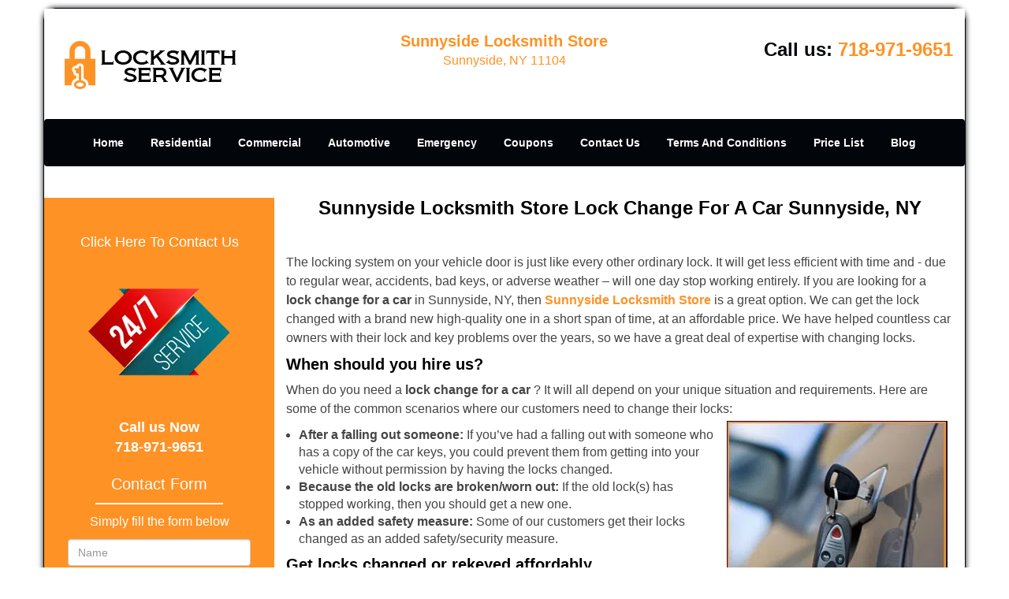

--- FILE ---
content_type: text/html
request_url: https://sunnysidelocksmithstore.com/lock-change-for-a-car.html
body_size: 4675
content:
<!DOCTYPE html><html lang="en"><head><meta charset="utf-8"><meta name="viewport" content="width=device-width, initial-scale=1"> <meta name="keywords" content="locksmith, locks, keys, home"/> <meta name="description" content="lock change for a car The locking system on your vehicle door is just like every other ordinary lock. It will get less efficient with time and - due t"/> <meta name="og:keywords" content="locksmith, locks, keys, home"/><meta name="og:description" content="lock change for a car The locking system on your vehicle door is just like every other ordinary lock. It will get less efficient with time and - due t"/><meta name="og:title" content="Sunnyside Locksmith Store Lock Change For A Car Sunnyside, NY"/><meta name="og:url" content="https://sunnysidelocksmithstore.com/lock-change-for-a-car.html"/><meta name="og:image" content="https://sunnysidelocksmithstore.com/userfiles/Template-L-20/images/TEMPLATE-L-20-DC-12M/logo-dc-12-m.webp"/><meta name="twitter:keywords" content="locksmith, locks, keys, home"/><meta name="twitter:description" content="lock change for a car The locking system on your vehicle door is just like every other ordinary lock. It will get less efficient with time and - due t"/><meta name="twitter:site" content="sunnysidelocksmithstore"/><meta name="twitter:title" content="Sunnyside Locksmith Store Lock Change For A Car Sunnyside, NY"/><meta name="twitter:url" content="https://sunnysidelocksmithstore.com/lock-change-for-a-car.html"/><meta name="twitter:image" content="https://sunnysidelocksmithstore.com/userfiles/Template-L-20/images/TEMPLATE-L-20-DC-12M/logo-dc-12-m.webp"/><meta name="twitter:card" content="summery"/><title>Sunnyside Locksmith Store Lock Change For A Car Sunnyside,</title> <link rel="canonical" href="https://sunnysidelocksmithstore.com/lock-change-for-a-car.html"> <link rel="icon" href="/userfiles/Template-L-20/files/75.png" type="image/png"> <link rel="preconnect" href="https://fonts.gstatic.com" crossorigin> <link rel="preload" href="fonts/fontawesome-webfont.woff2?v=4.3.0" as="font" type="font/woff2" crossorigin> <link href="https://fonts.googleapis.com/css?family=Open+Sans:800,700,600,400,300&amp;display=swap"><link href="https://fonts.googleapis.com/css?family=Roboto:800,700,600,400,300&amp;display=swap"> <link rel="stylesheet" href="/css/bootstrap.min.css"> <link rel="stylesheet" href="/css/style.min.css"> <link media="print" onload="this.media='all'" href="/css/custom.lock-change-for-a-car.css" rel="stylesheet"/><!--[if lte IE 8]><script src="/scripts/respond-1.1.0.min.js"></script><![endif]--> <!--[if lt IE 9]><script src="/scripts/html5shiv.js"></script><![endif]--> <script type="text/javascript">document.cookie='resolution='+Math.max(screen.width,screen.height)+("devicePixelRatio"in window?","+devicePixelRatio:",1")+'; path=/';</script><script defer type="application/ld+json">{
    "@context": "https://schema.org",
    "@type": "https://sunnysidelocksmithstore.com/#localbusiness",
    "name": "Sunnyside Locksmith Store",
    "url": "https://sunnysidelocksmithstore.com",
    "logo": "https://sunnysidelocksmithstore.com/userfiles/Template-L-20/images/TEMPLATE-L-20-DC-12M/logo-dc-12-m.webp",
    "img": "https://sunnysidelocksmithstore.com/userfiles/Template-L-20/images/TEMPLATE-L-20-DC-12M/sb-cont-03.webp",
    "description": "lock change for a car The locking system on your vehicle door is just like every other ordinary lock. It will get less efficient with time and - due t",
    "telephone": "718-971-9651",
    "address": {
        "@type": "PostalAddress",
        "streetAddress": "49-11 Roosevelt Avenue",
        "addressLocality": "Sunnyside",
        "addressRegion": "NY",
        "postalCode": "11104",
        "addressCountry": "US"
    },
    "openingHoursSpecification": [
        {
            "@type": "OpeningHoursSpecification",
            "dayOfWeek": [
                "Mon",
                "Tue",
                "Wed",
                "Thu",
                "Fri",
                "Sat",
                "Sun"
            ],
            "opens": "00:00",
            "closes": "23:59"
        }
    ],
    "paymentAccepted": [
        "Cash",
        "Credit Card"
    ],
    "currenciesAccepted": "USD",
    "sameAs": [
        "https://www.facebook.com/Sunnyside-Locksmith-Store-962106577189102"
    ],
    "areaServed": [
        {
            "@type": "City",
            "name": "Sunnyside"
        }
    ],
    "services": {
        "serviceType": [
            "Residential Locksmith Services",
            "Commercial Locksmith Services",
            "Emergency Locksmith Services",
            "Automotive Locksmith Services"
        ]
    }
}</script></head> <body><div id="body-container" class="container"> <section id="header"><div class="wrapper-class"> <div class="row"><div class="logo col-sm-4"> <a href="/"><picture class="lazily-loaded-picture"><source srcset="" data-placeholder-srcset="" data-srcset="/userfiles/Template-L-20/images/TEMPLATE-L-20-DC-12M/logo-dc-12-m.webp" type="image/webp" class="lazy-source"><img data-get-size="1" width="240" height="80" src="" data-placeholder-srcset="" class="lazy-img" data-src="/userfiles/Template-L-20/images/TEMPLATE-L-20-DC-12M/logo-dc-12-m.webp" alt="Sunnyside Locksmith Store" data-link="1"></picture></a></div> <div class="header-info col-sm-4 text-center"><span class="h1">Sunnyside Locksmith Store</span> <p>Sunnyside, NY 11104</p></div> <div class="header-contact col-sm-4"><p>Call us: <a href="tel:718-971-9651">718-971-9651</a></p></div></div></div></section> <div id="main-navigation"><div class="wrapper-class"> <div class="row"><div class="col-sm-12 navigation text-center"> <nav class="navbar navbar-default"><button type="button" class="navbar-toggle collapsed" data-toggle="collapse" data-target="#fixed-collapse-navbar"> <span class="sr-only">Toggle navigation</span> <span class="icon-bar"></span> <span class="icon-bar"></span> <span class="icon-bar"></span></button> <div class="collapse navbar-collapse nav-collapse" id="fixed-collapse-navbar"><ul class="nav navbar-nav"> <li class=""><a href="/">Home</a></li> <li class=""><a href="/residential-locksmith.html">Residential</a></li> <li class=""><a href="/commercial-locksmith.html">Commercial</a></li> <li class=""><a href="/automotive-locksmith.html">Automotive</a></li> <li class=""><a href="/emergency-locksmith.html">Emergency</a></li> <li class=""><a href="/coupons-locksmith-service.html">Coupons</a></li> <li class=""><a href="/contact-us-locksmith-service.html">Contact Us</a></li> <li class=""><a href="/locksmith-terms-and-conditions.html">Terms And Conditions</a></li> <li class=""><a href="/locksmith-price-list.html">Price List</a></li> <li class="dropdown "><a href="/blog.html" class="dropdown-toggle">Blog</a> <ul class="dropdown-menu" role="menu"> <li><a href="/local-mobile-locksmith.html" class="main">Local Mobile Locksmith</a></li> <li><a href="/emergency-locksmith-services.html" class="main">Emergency Locksmith Services</a></li> <li><a href="/local-locksmith-service.html" class="main">Local Locksmith Service</a></li> <li><a href="/lock-repair-services.html" class="main">Lock Repair Services</a></li> <li><a href="/locksmith-24-hour-service.html" class="main">Locksmith 24 Hour Service</a></li> <li><a href="/locksmith-mobile-service.html" class="main">Locksmith Mobile Service</a></li> <li><a href="/locksmith-near-me.html" class="main">Locksmith Near Me</a></li> <li><a href="/nearest-locksmith.html" class="main">Nearest Locksmith</a></li> <li><a href="/apartment-lockout.html" class="main">Apartment lockout</a></li> <li><a href="/professional-locksmith.html" class="main">Professional Locksmith</a></li> <li><a href="/trusted-locksmith.html" class="main">Trusted Locksmith</a></li> <li><a href="/unlock-service.html" class="main">Unlock Service</a></li> <li><a href="/24-hour-lock-out-service.html" class="main">24 Hour Lock Out Service</a></li> <li><a href="/24-7-emergency-locksmith.html" class="main">24/7 Emergency Locksmith</a></li> <li><a href="/automotive-lockout.html" class="main">Automotive lockout</a></li> <li><a href="/automotive-locksmith0.html" class="main">Automotive locksmith</a></li> <li><a href="/best-locksmith.html" class="main">Best locksmith</a></li> <li><a href="/car-lockout.html" class="main">Car lockout</a></li> <li><a href="/commercial-lockout.html" class="main">Commercial lockout</a></li> <li><a href="/commercial-locksmith0.html" class="main">Commercial locksmith</a></li> <li><a href="/deadbolt-locks.html" class="main">Deadbolt locks</a></li> <li><a href="/emergency-locksmith0.html" class="main">Emergency locksmith</a></li> <li><a href="/lock-change.html" class="main">Lock change</a></li> <li><a href="/lock-out.html" class="main">Lock out</a></li> <li><a href="/locks-rekeyed.html" class="main">Locks rekeyed</a></li> <li><a href="/residential-locksmith0.html" class="main">Residential locksmith</a></li> <li><a href="/locksmith-on-speed-dial.html" class="main">Locksmith on Speed Dial</a></li> <li><a href="/hiring-a-mobile-locksmith.html" class="main">Hiring a Mobile Locksmith</a></li> <li><a href="/local-locksmiths-respond-faster.html" class="main">Local Locksmiths Respond Faster</a></li> <li><a href="/top-reasons-to-choose-us.html" class="main">Top Reasons to Choose Us</a></li> <li><a href="/blog24-hour-locksmith-what-to-expect.html" class="main">24-Hour Locksmith: What to Expect</a></li> <li><a href="/what-emergency-locksmiths-do.html" class="main">What Emergency Locksmiths Do</a></li> <li><a href="/24-7-locksmiths-for-lockouts.html" class="main">24/7 Locksmiths for Lockouts</a></li></ul></li></ul></div></nav></div></div></div></div> <section id="content"><div class="wrapper-class"> <div class="row"><div id="sidebar" class="col-sm-3 T2Hanimate" data-offset="90%" data-animation="fadeInLeft"> <div class="row"><div class="sidebar-block col-xs-12"> <div class="sidebar-content"><p class="in0"> </p> <p class="in0"><a href="/contact-us-locksmith-service.html">Click Here To Contact Us</a></p> <p class="in0"><a href="/contact-us-locksmith-service.html"><picture class="lazily-loaded-picture"><source srcset="" data-placeholder-srcset="" data-srcset="/userfiles/Template-L-20/images/TEMPLATE-L-20-DC-12M/sb-cont-03.webp" type="image/webp" class="lazy-source"><img alt="Sunnyside Locksmith Store Sunnyside, NY 718-971-9651" width="190px" height="190px" src="" data-placeholder-srcset="" class="lazy-img in3" data-src="/userfiles/Template-L-20/images/TEMPLATE-L-20-DC-12M/sb-cont-03.webp" title="Sunnyside Locksmith Store Sunnyside, NY 718-971-9651"></picture></a></p> <p class="in0"><span class="in5"><strong>Call us Now</strong></span><br> <span class="in5"><a href="tel:718-971-9651"><strong>718-971-9651</strong></a></span></p></div></div> <div class="sidebar-block col-xs-12"><div class="sidebar-heading"> <div class="reversed-h default-h2 old-h2">Contact Form</div></div> <div class="sidebar-content"><form name="sidebarcontactus" method="post" class="contact-form sidebarform" id="sidebarcontactForm"><p class="sideabar-top-info">Simply fill the form below</p><div class="messageBox"></div><input type="text" placeholder="Name" name="sname" size="30" id="sidebar-name" class="required form-control" value="" title="Name Field required"><br><input type="text" placeholder="Phone" name="sphone" size="30" id="sidebar-phone" pattern="[0-9\-\_]+" class="required form-control" value="" title="Phone Field required"><br><input type="text" placeholder="Email" name="semail" size="30" id="sidebar-email" class="required email form-control" title="Email Field required" value=""><br><div class="clr"></div><textarea name="smessage" placeholder="Message" class="required form-control" id="sidebar-message" title="Message Field require"></textarea><br><script type="text/javascript">(function(){if(window.drawOnBootInitialized){return;}
window.drawOnBootInitialized=true;if(typeof drawOnBoot==='function'){let drawOnBootExecuted=false;const originalDrawOnBoot=drawOnBoot;drawOnBoot=function(){if(drawOnBootExecuted){return;}
drawOnBootExecuted=true;originalDrawOnBoot.apply(this,arguments);};}
document.addEventListener('DOMContentLoaded',function(event){if(typeof drawOnBoot==='function'){drawOnBoot();}});})();</script><div class="BotRecaptcha"></div><br> <input type="hidden" class="cp" name="captcha" value=""><input type="submit" name="ssubmit" value="Submit"> <input type="hidden" name="action" value="sendsidebar" class="submit"></form></div></div></div></div> <div class="col-sm-9"><div class="row"> <div class="main-content col-sm-12"><h1 class="in7">Sunnyside Locksmith Store Lock Change For A Car Sunnyside, NY</h1> <div class="temp-content-holder temp-content-0"></div> <div class="temp-content-holder temp-content-1"></div> <h2>When should you hire us?</h2> <p>When do you need a <strong>lock change for a car</strong> ? It will all depend on your unique situation and requirements. Here are some of the common scenarios where our customers need to change their locks:<picture class="lazily-loaded-picture"><source srcset="" data-placeholder-srcset="" data-srcset="/userfiles/Template-L-20/images/TEMPLATE-L-20-DC-12M/14-lock-change-for-a-car.webp" type="image/webp" class="lazy-source"><img alt="Sunnyside Locksmith Store Sunnyside, NY 718-971-9651 - 14-lock-change-for-a-car" width="280px" height="175px" src="" data-placeholder-srcset="" class="lazy-img in8" data-src="/userfiles/Template-L-20/images/TEMPLATE-L-20-DC-12M/14-lock-change-for-a-car.webp" title="Sunnyside Locksmith Store Sunnyside, NY 718-971-9651"></picture></p> <ul> <li><strong>After a falling out someone:</strong> If you’ve had a falling out with someone who has a copy of the car keys, you could prevent them from getting into your vehicle without permission by having the locks changed.</li> <li><strong>Because the old locks are broken/worn out:</strong> If the old lock(s) has stopped working, then you should get a new one.</li> <li><strong>As an added safety measure:</strong> Some of our customers get their locks changed as an added safety/security measure.  </li></ul> <h2>Get locks changed or rekeyed affordably</h2> <div class="temp-content-holder temp-content-3"></div> <h2>Please note: You may need two separate keys</h2> <div class="temp-content-holder temp-content-4"></div> <div class="temp-content-holder temp-content-5"></div></div></div></div></div></div></section> <div id="prefooter"><div class="wrapper-class"> <div class="row"><div class="col-1 col-sm-3"> <p class="in0"><a href="/residential-locksmith.html">Residential Locksmith</a></p> <p class="in0"><a href="/residential-locksmith.html"><picture class="lazily-loaded-picture"><source srcset="" data-placeholder-srcset="" data-srcset="/userfiles/Template-L-20/images/TEMPLATE-L-20-DC-12M/abs-res-01.webp" type="image/webp" class="lazy-source"><img alt="Sunnyside Locksmith Store Sunnyside, NY 718-971-9651 - abs-res-01" width="250px" height="190px" src="" data-placeholder-srcset="" class="lazy-img in11" data-src="/userfiles/Template-L-20/images/TEMPLATE-L-20-DC-12M/abs-res-01.webp" title="Sunnyside Locksmith Store Sunnyside, NY 718-971-9651"></picture></a></p> <p class="in0"><a href="/residential-locksmith.html">Read More</a></p></div> <div class="col-2 col-sm-3"><p class="in0"><a href="/commercial-locksmith.html">Commercial Locksmith</a></p> <p class="in0"><a href="/commercial-locksmith.html"><picture class="lazily-loaded-picture"><source srcset="" data-placeholder-srcset="" data-srcset="/userfiles/Template-L-20/images/TEMPLATE-L-20-DC-12M/abs-com-01.webp" type="image/webp" class="lazy-source"><img alt="Sunnyside Locksmith Store Sunnyside, NY 718-971-9651 - abs-com-01" width="250px" height="190px" src="" data-placeholder-srcset="" class="lazy-img in15" data-src="/userfiles/Template-L-20/images/TEMPLATE-L-20-DC-12M/abs-com-01.webp" title="Sunnyside Locksmith Store Sunnyside, NY 718-971-9651"></picture></a></p> <p class="in0"><a href="/commercial-locksmith.html">Read More</a></p></div> <div class="col-3 col-sm-3"><p class="in0"><a href="/automotive-locksmith.html">Automotive Locksmith</a></p> <p class="in0"><a href="/automotive-locksmith.html"><picture class="lazily-loaded-picture"><source srcset="" data-placeholder-srcset="" data-srcset="/userfiles/Template-L-20/images/TEMPLATE-L-20-DC-12M/abs-aut-01.webp" type="image/webp" class="lazy-source"><img alt="Sunnyside Locksmith Store Sunnyside, NY 718-971-9651 - abs-aut-01" width="250px" height="190px" src="" data-placeholder-srcset="" class="lazy-img in19" data-src="/userfiles/Template-L-20/images/TEMPLATE-L-20-DC-12M/abs-aut-01.webp" title="Sunnyside Locksmith Store Sunnyside, NY 718-971-9651"></picture></a></p> <p class="in0"><a href="/automotive-locksmith.html">Read More</a></p></div> <div class="col-4 col-sm-3"><p class="in0"><a href="/emergency-locksmith.html">Emergency Locksmith</a></p> <p class="in0"><a href="/emergency-locksmith.html"><picture class="lazily-loaded-picture"><source srcset="" data-placeholder-srcset="" data-srcset="/userfiles/Template-L-20/images/TEMPLATE-L-20-DC-12M/abs-eme-01.webp" type="image/webp" class="lazy-source"><img alt="Sunnyside Locksmith Store Sunnyside, NY 718-971-9651 - abs-eme-01" width="250px" height="190px" src="" data-placeholder-srcset="" class="lazy-img in23" data-src="/userfiles/Template-L-20/images/TEMPLATE-L-20-DC-12M/abs-eme-01.webp" title="Sunnyside Locksmith Store Sunnyside, NY 718-971-9651"></picture></a></p> <p class="in0"><a href="/emergency-locksmith.html">Read More</a></p></div></div></div></div> <section id="footer" class="mobile-pb80"><div class="wrapper-class"> <div class="row"><div class="col-sm-12 text-center footer_text"> <p>Sunnyside Locksmith Store | Hours: Monday through Sunday, All day</p> <p>Phone: <a href="tel:718-971-9651">718-971-9651</a> <a href="https://sunnysidelocksmithstore.com">https://sunnysidelocksmithstore.com</a></p> <p>Sunnyside, NY 11104 (Dispatch Location)</p> <p class="in0"><a href="/">Home</a> | <a href="/residential-locksmith.html">Residential</a> | <a href="/commercial-locksmith.html">Commercial</a> | <a href="/automotive-locksmith.html">Automotive</a> | <a href="/emergency-locksmith.html">Emergency</a> | <a href="/coupons-locksmith-service.html">Coupons</a> | <a href="/contact-us-locksmith-service.html">Contact Us</a></p> <p class="in0"><a href="/locksmith-terms-and-conditions.html">Terms &amp; Conditions</a> | <a href="/locksmith-price-list.html">Price List</a>| <a href="/site-map.html">Site-Map</a>| <a href="/seo-links-seo-links.html">Links</a></p> <p class="in27">Copyright <strong>©</strong> Sunnyside Locksmith Store 2016 - 2026. All rights reserved</p></div></div></div></section></div> <a id="back-to-top" href="#header" class="text-center" aria-label="back to top"><i class="fa fa-arrow-up"></i><span class="d-none">top</span></a> <div class="call-support show-mobile"><a href="tel:+17189719651" class="btn"><i class="fa fa-phone"></i> Call</a></div> <style type="text/css"></style> <script defer type="text/javascript" src="/scripts/jquery-1.12.4.min.js"></script> <script defer type="text/javascript" src="/scripts/wow.js"></script> <script defer type="text/javascript" src="/scripts/bootstrap.min.js"></script> <script defer type="text/javascript" src="/scripts/owl.carousel.js"></script> <script defer type="text/javascript" src="/scripts/jquery.prettyPhoto.js"></script> <script defer type="text/javascript" src="/scripts/waypoints.js"></script> <script defer type="text/javascript" src="/scripts/jquery.nivo.slider.js"></script> <script defer type="text/javascript" src="/scripts/jquery.validate.js"></script> <script defer type="text/javascript" src="/scripts/custom.js"></script><iframe class="fb-frame" src="https://www.facebook.com/plugins/share_button.php?href=https%3A%2F%2Fwww.facebook.com%2FSunnyside-Locksmith-Store-962106577189102&layout&size&width=0&height=0&appId" width="0" height="0" scrolling="no" frameborder="0" allowfullscreen="true" target="_top" allow="autoplay; clipboard-write; encrypted-media; picture-in-picture"></iframe><script defer type="text/javascript" src="/scripts/lock-change-for-a-car.js"></script></body></html>

--- FILE ---
content_type: text/css
request_url: https://sunnysidelocksmithstore.com/css/style.min.css
body_size: 5223
content:
body{word-break:break-word}#footer .footer_text a{word-break:break-word!important}img{max-width:100%;height:auto!important}#client-logo-slider img{image-rendering:pixelated}iframe{max-width:100%}a{text-decoration:none!important;outline:0!important}ul li{list-style:inside}.aboutbox ul li,#expect ul li{list-style:none;padding-left:0}h1{color:#222;font-family:"Open Sans",sans-serif;font-size:36px;margin-top:0}h2{color:#555;font-family:Raleway,sans-serif;font-size:30px;font-weight:normal;margin-top:0}h3{color:#222;font-family:"Open Sans",sans-serif;font-size:24px;font-weight:600}h4{color:#555;font-family:Raleway,sans-serif;font-size:18px;font-weight:normal}h5{color:#222;font-family:"Open Sans",sans-serif;font-size:16px;font-weight:normal}h6{color:#555;font-family:Raleway,sans-serif;font-size:16px;font-weight:400}p{color:#6d6d6d;font-family:"Open Sans",sans-serif;font-size:14px;line-height:24px}.seperator hr{width:60px;margin:20px auto;text-align:center;border:1px solid}label{color:#000}.address{margin-bottom:10px}.address p{display:inline-block}a#back-to-top{background:#217abe none repeat scroll 0 0;border-radius:50%;bottom:20px;color:#fff;display:none;font-size:20px;height:52px;line-height:32px;padding:10px;position:fixed;right:20px;text-align:center;text-decoration:none;width:52px;z-index:9999;transition:all .3s}a#back-to-top:hover,a#back-to-top:focus{transition:all .3s;color:#000;text-decoration:none;outline:0}#content{padding:40px 0}#content a:hover{text-decoration:underline!important}#breadcrumb{padding:20px 0}#breadcrumb .innerPage p{margin:0}#header{padding:30px 0;background-color:#fff}#header a:hover{text-decoration:underline!important}#header .header-info{padding:0}#header .header-info p{color:#434343;font-size:14px;font-weight:bold;font-family:"Open Sans",sans-serif;margin-bottom:0}#header .header-info p:last-child{margin-top:0}#header .header-contact{text-align:right;padding-top:10px}#header .header-contact p{color:#58116e;font-size:20px;font-family:"Open Sans",sans-serif}#header .header-contact p a{color:#ff5e3a;font-size:20px;font-weight:bold;font-family:"Open Sans",sans-serif}#main-navigation .navigation{padding:0}#main-navigation .navbar-default{background-color:transparent;border:0;margin:0}#main-navigation .navbar-default .navbar-collapse.collapse{padding:0}#main-navigation .navbar-nav{float:none}#main-navigation .navbar-nav>li{display:inline-block;float:none}#main-navigation .navbar-nav>li>a{padding-bottom:20px;padding-top:20px}#main-navigation .navbar-default .navbar-nav>.active>a,#main-navigation .navbar-default .navbar-nav>.active>a:hover,#main-navigation .navbar-default .navbar-nav>.active>a:focus{background-color:transparent}#main-navigation .navbar-default ul li{list-style:none}#main-navigation .dropdown-menu{padding:8px;overflow-y:auto;max-height:500px}#main-navigation .dropdown-menu .dropdown-menu{border-bottom-left-radius:0;border-top-left-radius:0;box-shadow:none;left:100%;margin-top:-1px;position:absolute;top:0}#main-navigation .navbar-default .navbar-nav .dropdown-menu{background-color:rgba(255,255,255,.75)}#main-navigation .navbar-default .navbar-nav .dropdown-menu li a{border-bottom:1px solid #000;padding:7px 15px}#main-navigation .navbar-default .navbar-nav .dropdown-menu li:last-child a{border:0}#main-navigation .navbar-default .navbar-nav .dropdown-menu li a::before{color:#fc643d;content:"\f0da";font-family:fontawesome;left:12px;position:absolute}#main-navigation .navbar-nav li i.fa{bottom:3px;color:#fff;left:0;position:absolute;right:0;text-align:center}.ms-layer.light-title{letter-spacing:0}#top-banner #mainSlider a.btn-apply{padding:10px 30px!important;border-radius:0}#top-banner{min-height:120px}#banner-slider .banner-info{bottom:0;left:0;position:absolute;right:0;top:0}#banner-slider .banner-info-Inner{bottom:30%;padding:0 17%;text-align:center;position:absolute}#banner-slider .nivo-caption a.banner-btn{background-color:#06ad18;color:#fff;display:inline-block!important;font-family:Source Sans Pro,sans-serif;font-size:22px;font-weight:bold;margin-top:30px;padding:7px 30px;transition:all .3s;border:2px solid #fff;margin-bottom:15px}#banner-slider .nivo-caption a.banner-btn:hover{text-decoration:none;transition:all .3s}#banner-slider .nivo-prevNav{left:15px;margin-top:-25px!important;position:absolute;top:50%}#banner-slider .nivo-nextNav{margin-top:-25px!important;position:absolute;right:15px;top:50%}#banner-slider .nivo-nextNav i.fa,#banner-slider .nivo-prevNav i.fa{background-color:#000!important;color:#fff;display:inline-block!important;font-size:18px;height:40px;line-height:40px;width:40px;border-radius:50%;text-align:center;opacity:.7;transition:all .2s}#banner-slider .nivo-nextNav i.fa:hover,#banner-slider .nivo-prevNav i.fa:hover{opacity:1;transition:all .2s}#banner-slider .nivo-caption{bottom:35%;background-color:transparent;opacity:1;text-align:left}#banner-slider .nivo-caption h3{margin-top:0}#banner-slider .slider-inner{padding:20px}.nivoSlider:hover .nivo-directionNav{opacity:1;transition:all .3s ease 0s}.nivo-directionNav{opacity:0;transition:all .3s ease 0s}#about-images{padding:60px 0;background-size:cover}.aboutbox a:hover{text-decoration:underline!important}.aboutbox p{margin-top:10px}.aboutbox ul li:before{content:"\f054";font-family:fontawesome;margin-right:8px;font-size:12px}.aboutbox{padding:10px}.aboutbox h2 a,.aboutbox a h2{height:2.25em}.aboutbox>ul{padding-top:30px;-moz-column-count:2;column-count:2;-webkit-column-count:2;border-top:2px solid}#client-logos{padding:30px 0}#client-logo-slider{padding:30px 0}#client-logos .item{padding:0 15px}.icon-container{height:30px;width:30px;background-color:#5EA9DD;border-radius:10px;text-align:center;border:1px solid #5EA9DD}.icon-container:hover{background-color:#4b87b0;border:1px solid #4b87b0}.icon-container i{line-height:30px;color:#fff;font-size:18px}.icon-container:hover i{color:#fff}#social-icons-new{padding:30px 0 40px}#social-icons-new .item{display:inline-block}#social-icons-new .icon-container{margin-right:10px;height:60px;width:60px;border-radius:0;border:2px solid}#social-icons-new .icon-container i{line-height:60px}#social-media-slider-new h2{margin-bottom:20px}#add-banner{padding:60px 0}#prefooter ul li{border-bottom:1px solid #5c5959;line-height:28px}#prefooter a:hover{text-decoration:underline!important}.google-map-inner{border-top:1px solid #c9c9c9;padding:25px 0}#google-map a:hover{text-decoration:underline!important}.htmlcontactform h2{color:#000;font-size:18px;font-family:Source Sans Pro,Arial,sans-serif;margin-bottom:10px;font-weight:bold}#htmlcontactForm p{color:#000;font-size:14px;font-family:Source Sans Pro,Arial,sans-serif;margin-bottom:10px}#htmlcontactForm input[type=submit]{background-color:#FE0000;border:1px solid #fff;color:#fff;padding:7px 25px;transition:all .3s}#footer{padding:15px 0 10px;text-align:center}.footer-menu{text-align:right}.footer-menu ul{list-style:outside none none;padding-left:0}.footer-menu ul li{display:inline-block;margin-right:5px}#footer .footer_text p,#footer .footer_text ul li{margin-bottom:0}#sidebar #sidebarcontactForm p{color:#fff;font-size:14px;font-family:Source Sans Pro,Arial,sans-serif;margin-bottom:10px}#sidebar #sidebarcontactForm input[type=submit]{background-color:#FE0000;border:1px solid #fff;color:#fff;padding:7px 15px;transition:all .3s;margin-bottom:15px}#sidebar{padding-bottom:15px;text-align:center}#sidebar .sidebar-content ul{text-align:left}#sidebar .sidebar-content ul li{list-style:inside}#sidebar .sidebar-heading>h3,#sidebar .default-h2{border-bottom:2px solid #8cc449;display:inline-block;padding:10px 20px;text-transform:capitalize}#sidebar .sidebar-content{margin:10px;padding:0 5px}#sidebar .sidebar-content a{display:inline-block}#sidebar .sidebar-content img{max-width:22rem;width:100%}#google-map{padding:60px 0}.company-info .item{display:inline-block;margin-right:10px}.contact-us{margin:0 0 40px}.footer-icon{margin-top:40px}.footer-icons-text{margin-bottom:15px}.footer-icon p{margin:15px 0}.socialMediaLinks{padding:0}#sidebar a.social_media_icon img{margin:5px}#sidebar a.social_media_icon i.fa{background-color:#fff;color:#000;border:1px solid #000;border-radius:50%;font-size:32px;height:55px;line-height:55px;width:55px;margin:5px;max-width:100%}#sidebar a.social_media_icon i.fa:hover{background-color:#000;color:#fff;border:1px solid #000}#prefooter{padding:60px 0;text-align:center}.resources ul li{margin-bottom:7px}#footer .footer_text a{padding:0 5px}#expect{padding:60px 0 100px;background-size:cover}#expect a:hover{text-decoration:underline!important}#expect ul{-moz-column-count:2;column-count:2;-webkit-column-count:2;margin-top:30px}#expect p,#expect ul li{line-height:30px}#expect ul li:before{content:"\f084";margin-right:10px;font-size:12px;font-family:fontawesome}@media (max-width:767px){#main-navigation .navbar-default .navbar-collapse.collapse{padding:0 15px}#main-navigation .navbar-default ul li{list-style:outside none none;width:100%;display:block;text-align:left;margin-left:20px}#plans-text p{font-size:24px!important}.map,.contact-us{margin-top:30px}.footer-menu,.footer_text,#header,#header .header-contact{text-align:center}.aboutbox{margin:10px 0}#banner-slider .nivo-caption p{font-size:14px!important}#banner-slider .nivo-caption h2{font-size:18px!important}#banner-slider .nivo-caption{bottom:0!important}#expect ul{-moz-column-count:auto;column-count:auto;-webkit-column-count:auto}#main-navigation{position:relative}.aboutbox>ul{-moz-column-count:1;column-count:1;-webkit-column-count:1}}@media (min-width:768px) and (max-width:992px){#google-map .company-info p,#google-map .company-info ul li,#google-map .company-info a{font-size:13px!important}#expect ul{-moz-column-count:2;column-count:2;-webkit-column-count:2}.aboutbox>ul{-moz-column-count:1;column-count:1;-webkit-column-count:1}}.divTable{display:table;width:100%;margin:0 auto}.divTableRow{display:table-row}.divTableHeading{background-color:#EEE;display:table-header-group}.divTableCell,.divTableHead{border:1px solid #transparent;display:table-cell;padding:3px 10px}.divTableHeading{background-color:#EEE;display:table-header-group;font-weight:bold}.divTableFoot{background-color:#EEE;display:table-footer-group;font-weight:bold}.divTableBody{display:table-row-group}#footer .footer_text p{word-break:break-word}#footer .footer_text a{word-break:keep-all}.mobile-pb80{padding-bottom:80px!important}.call-support{position:fixed;bottom:0;width:100%;text-align:center;padding:12px 0;z-index:9998;background:#174DBC;border-top:1px #fff solid}.call-support a.btn{font-weight:600;color:white;font-family:Arvo,sans-serif;width:100%}.show-mobile{display:block}@media only screen and (min-width:767px){.mobile-pb80{padding-bottom:10px!important}.show-mobile{display:none}.default-page footer{padding:10px}}.d-none{display:none}form.form,form.sidebarform,form.htmlform{position:relative}.form div.formOverlay,.scheduleForm div.formOverlay,.sidebarform div.formOverlay,form.htmlform div.formOverlay{position:absolute;left:0;top:0;right:0;bottom:0;z-index:999;background:rgba(0,0,0,.80) url(../img/loader.gif) 50% 50% no-repeat;padding:20px;border-radius:5px}.scheduleForm div.formOverlay{padding:10px 10px 45px;border-radius:0}body{background-color:#fff;color:#444;font-family:Open Sans,sans-serif;font-size:16px;font-weight:normal;font-style:normal}a{color:#fe9225}a:focus{color:#fe9225}a:hover{color:#000}h1{font-family:Open Sans,sans-serif;font-size:24px;font-weight:bold;font-style:normal;color:#000}h2{font-family:Open Sans,sans-serif;font-size:20px;font-weight:bold;font-style:normal;color:#000}h3{font-family:Open Sans,sans-serif;font-size:18px;font-weight:bold;font-style:normal;color:#000}h4{font-family:Open Sans,sans-serif;font-size:20px;font-weight:bold;font-style:normal;color:#000}p{font-family:Open Sans,sans-serif;font-size:16px;font-weight:normal;font-style:normal;color:#444}.seperator hr{color:#fe9225}a#back-to-top,a#back-to-top:focus{background-color:#000;color:#fff}a#back-to-top:hover{background-color:#000;color:#fe9225}#services .services-inner{border-bottom-color:#c9c9c9}.google-map-inner{border-top-color:#c9c9c9}.features-inner{border-top-color:#c9c9c9}#content{background-color:#fff}#header{background-color:#fff}#header .header-info strong,#header .header-info .h1{font-family:Open Sans,sans-serif;font-size:20px;font-weight:bold;font-style:normal;color:#fe9225}#header .header-info p{font-family:Open Sans,sans-serif;font-size:16px;font-weight:normal;font-style:normal;color:#fe9225}#header .header-info p i.fa{color:#fe9225}#header .header-contact p{font-family:Open Sans,sans-serif;font-size:24px;font-weight:bold;font-style:normal;color:#020509}#header .header-contact p a{font-family:Open Sans,sans-serif;font-size:24px;font-weight:bold;font-style:normal;color:#fe9225}#header .header-contact p a:hover{color:#020509}.call-support{background-color:#020509}.call-support a.btn{font-family:Open Sans,sans-serif;font-size:14px;font-weight:bold;font-style:normal;color:#fff}#main-navigation .navbar-default{background-color:#020509}#main-navigation .navbar-default .navbar-nav>li a{font-family:Open Sans,sans-serif;font-size:14px;font-weight:bold;font-style:normal;color:#fff}#main-navigation .navbar-default .navbar-nav>li a:hover,#main-navigation .navbar-default .navbar-nav>li.active a{color:#fe9225;background-color:transparent}#main-navigation .navbar-default .navbar-nav>.active>a,#main-navigation .navbar-default .navbar-nav>.active>a:hover,#main-navigation .navbar-default .navbar-nav>.active>a:focus{background-color:transparent;color:#fe9225}#main-navigation .navbar-default .navbar-nav>.open>a,#main-navigation .navbar-default .navbar-nav>.open>a:hover,#main-navigation .navbar-default .navbar-nav>.open>a:focus{background-color:transparent;color:#fe9225}#main-navigation .navbar-default .navbar-nav .dropdown-menu li a{color:#fff}#main-navigation .navbar-default .navbar-nav .dropdown-menu li a:hover{background-color:transparent;color:#fff}#main-navigation .navbar-default .navbar-nav .dropdown-menu{background-color:rgba(2,5,9,.75)}#main-navigation .navbar-default .navbar-nav .dropdown-menu li a::before{color:#020509}#main-navigation .navbar-nav li i.fa{color:#020509}#breadcrumb{background-color:#020509}#breadcrumb .innerPage p{color:#fff;font-family:Open Sans,Arial,sans-serif;font-size:14px;font-weight:bold;font-style:normal}#breadcrumb .innerPage p a{color:#fff;font-family:Open Sans,Arial,sans-serif;font-size:14px;font-weight:bold;font-style:normal}#breadcrumb .innerPage p a:hover{color:#222}#banner-slider .slider-inner{background-color:<br /><b>Notice</b>:Undefined index:banner_div_bg_opacity in <b>/home/lhssites/nls.lhssites.com/public_html/themes/Template-L-20/custom.css.php</b>on line <b>512</b><br />rgb(148,144,143)}#banner-slider .nivo-caption h2{color:#000;font-family:Open Sans,Arial,sans-serif;font-size:28px;font-weight:bold;font-style:normal}#banner-slider .nivo-caption p{color:#fff;font-family:Open Sans,Arial,sans-serif;font-size:30px;font-weight:bold;font-style:normal}#about-images{background-color:#fff;background-image:url(/userfiles/Template-L-20/files/services-bg-1.jpg);background-repeat:repeat;background-position:left top}.aboutbox{background-color:transparent}.aboutbox>ul{border-color:#fff}.aboutbox ul li:before{color:#fff}.aboutbox h2,.aboutbox h2 span a{color:#fff;font-family:Open Sans,Arial,sans-serif;font-size:20px;font-weight:normal;font-style:normal}.aboutbox h2 span a:hover{color:<br /><b>Notice</b>:Undefined index:about_boxhead_hcolor in <b>/home/lhssites/nls.lhssites.com/public_html/themes/Template-L-20/custom.css.php</b>on line <b>610</b><br />}.aboutbox p a{color:<br /><b>Notice</b>:Undefined index:about_boxlink_color in <b>/home/lhssites/nls.lhssites.com/public_html/themes/Template-L-20/custom.css.php</b>on line <b>616</b><br />}.aboutbox p a:hover{color:<br /><b>Notice</b>:Undefined index:about_boxlink_hcolor in <b>/home/lhssites/nls.lhssites.com/public_html/themes/Template-L-20/custom.css.php</b>on line <b>622</b><br />}.aboutbox li,.aboutbox p a,.aboutbox p{color:#fff;font-family:Open Sans,Arial,sans-serif;font-size:14px;font-weight:normal;font-style:normal}#client-logos{background-color:#fe9225}#sidebar{background-color:#fe9225}#sidebar .sidebar-heading>h3,#sidebar .sidebar-heading .reversed-h,#sidebar .default-h2{color:#fff;border-color:#fff;font-family:Open Sans,Arial,sans-serif;font-size:20px;font-weight:normal;font-style:normal}#sidebar .sidebar-content p,#sidebar .sidebar-content ul li,#sidebar .sidebar-content ol li,#sidebar #sidebarcontactForm p{color:#fff;font-family:Open Sans,Arial,sans-serif;font-size:16px;font-weight:normal;font-style:normal}#sidebar .sidebar-content a{color:#fff;font-family:Open Sans,Arial,sans-serif;font-size:18px;font-weight:normal;font-style:normal}#sidebar .sidebar-content a:hover{color:#000}#sidebar #sidebarcontactForm input[type=submit]{color:#020509;background-color:#fff;border-color:#fff;font-family:Open Sans,Arial,sans-serif;font-size:14px;font-weight:bold;font-style:normal}#sidebar #sidebarcontactForm input[type=submit]:hover{color:#000;background-color:#fff;border-color:#fff}#sidebar .sidebarform label{color:#fff}#google-map{background-color:#fff}.htmlcontactform h2,.htmlcontactform h3{color:#222;font-family:Open Sans,Arial,sans-serif;font-size:24px;font-weight:normal;font-style:normal}#htmlcontactForm p{color:#fe9225;font-family:Open Sans,Arial,sans-serif;font-size:16px;font-weight:normal;font-style:normal}#htmlcontactForm .form-control,#htmlcontactForm textarea.form-control,#htmlcontactForm .BotBootInput{border-color:#e0e0e0;background-color:#f8f8f8}#google-map .company-info p,#google-map .company-info ul li,#google-map .company-info a{color:#fe9225;font-family:Open Sans,Arial,sans-serif;font-size:16px;font-weight:normal;font-style:normal}#htmlcontactForm input[type=submit]{color:#fff;background-color:#222325;border-color:#222325;font-family:Open Sans,Arial,sans-serif;font-size:15px;font-weight:bold;font-style:normal}#htmlcontactForm input[type=submit]:hover{color:#fe9225;background-color:#fff;border-color:#fff}.icon-container i{color:#fff}.icon-container:hover i{color:#222325}.icon-container{background-color:#222325;border-color:#fff}.icon-container:hover{background-color:#fff;border-color:#222325}.contact-us h2,.contact-us h3{color:#222;font-family:Open Sans,Arial,sans-serif;font-size:24px;font-weight:normal;font-style:normal}.contact-us p{color:#fff;font-family:Open Sans,Arial,sans-serif;font-size:16px;font-weight:normal;font-style:normal}.map h2,.map h3{color:#222;font-family:Open Sans,Arial,sans-serif;font-size:24px;font-weight:normal;font-style:normal}.footer-icon p a{color:#000;font-family:Open Sans,Arial,sans-serif;font-size:16px;font-weight:normal;font-style:normal}.footer-icon #address{color:#222;font-family:Open Sans,Arial,sans-serif;font-size:22px;font-weight:600;font-style:normal}.footer-icon #phone{color:#222;font-family:Open Sans,Arial,sans-serif;font-size:22px;font-weight:600;font-style:normal}.footer-icon #mail{color:#222;font-family:Open Sans,Arial,sans-serif;font-size:22px;font-weight:600;font-style:normal}.footer-icon p a:hover{color:#fff}.footer-icon i.fa{color:#fe9225}#sidebar a.social_media_icon i.fa{color:#fff;background-color:#020509;border-color:#020509}#sidebar a.social_media_icon i.fa:hover{color:#000;background-color:#020509;border-color:#020509}#social-icons-new .icon-container i{color:#020509}#social-icons-new .icon-container:hover i{color:#fff}#social-icons-new .icon-container{background-color:transparent;border-color:#020509}#social-icons-new .icon-container:hover{background-color:#020509;border-color:#020509}#footer{background-color:#020509}#footer .footer_text p,#footer .footer_text ul li{color:#fff;font-family:Roboto,Arial,sans-serif;font-size:14px;font-weight:normal;font-style:normal}#footer .footer_text a{color:#fff;font-family:Roboto,Arial,sans-serif;font-size:14px;font-weight:normal;font-style:normal}#footer .footer_text a:hover{color:#fe9225}.footer-menu ul li a{color:#fff;font-family:Roboto,Arial,sans-serif;font-size:14px;font-weight:normal;font-style:normal}.footer-menu ul li a:hover{color:#fe9225}#social-icons-new{background-color:#232323}#social-media-slider-new h2{font-family:Open Sans,Arial,sans-serif;font-size:30px;font-weight:normal;font-style:normal;color:#fff}.icon-container i{color:#fff}.icon-container:hover i{color:#222325}.icon-container{background-color:#222325;border:#fff}.icon-container:hover{background-color:#fff;border:#222325}#prefooter{background-color:#fe9225}#prefooter h2 a,#prefooter a h2,#prefooter h3 a,#prefooter a h3{color:#000;font-family:Open Sans,Arial,sans-serif;font-size:26px;font-weight:normal;font-style:normal}#prefooter p,#prefooter ul li{color:#fff;font-family:Open Sans,Arial,sans-serif;font-size:16px;font-weight:normal;font-style:normal}#prefooter a{color:#000;font-family:Open Sans,Arial,sans-serif;font-size:16px;font-weight:normal;font-style:normal}#prefooter a:hover,#prefooter h2 a:hover,#prefooter a:hover h2,,#prefooter h3 a:hover,#prefooter a:hover h3{color:#fff}#prefooter ul li{border-bottom-color:transparent}#expect{background-color:#000}#expect h3{color:#fe9225;font-family:Open Sans,Arial,sans-serif;font-size:30px;font-weight:bold;font-style:normal}#expect p,#expect ul li{color:#fff;font-family:Open Sans,Arial,sans-serif;font-size:14px;font-weight:normal;font-style:normal}#expect a{color:#5b5b5b;font-family:Open Sans,Arial,sans-serif;font-size:10px;font-weight:normal;font-style:normal}#expect a:hover{color:#fe9225}#expect ul li:before{color:#fe9225}.alert-success{background-color:#dff0d8;border-color:#d6e9c6;color:#3c763d!important}.alert-danger{background-color:#f2dede;border-color:#ebccd1;color:#a94442}#banner-slider .slider-inner{background-color:transparent;padding:20px}.main-content h1 span{font-size:24px!important}ul li{list-style:outside}.wrapper-class{padding:0 15px}#body-container{border:1px solid #020509;border-radius:15px 15px 0 0;box-shadow:0 0 7px #020509;margin:10px auto;overflow:visible;padding:0}#banner-slider .slider-inner{position:relative;left:5%}.call-support{display:none!important}.display-block{display:block!important}.lazily-loaded-picture img[alt]:after{display:block;position:relative;top:-100%;left:0;width:100%;height:100%;background-color:#fff;font-family:Helvetica;font-weight:300;line-height:2;text-align:center;content:attr(alt)}img{height:fit-content!important}.main-content img,img,.logo img{image-rendering:pixelated}.lazily-loaded-picture .lazy-img{opacity:0}#banner-slider img{image-rendering:auto}body.loaded .main-content img,body.loaded img,body.loaded .logo img{image-rendering:auto}.loader-container{position:absolute;margin-top:16px;right:calc(50% - 16px)}.loader{border:16px solid #f3f3f3;border-top:16px solid #3498db;border-radius:50%;width:32px;height:32px;animation:spin 2s linear infinite}@keyframes spin{0%{transform:rotate(0deg)}100%{transform:rotate(360deg)}}.screen-reader-text{border:0;clip:rect(1px,1px,1px,1px);-webkit-clip-path:inset(50%);clip-path:inset(50%);height:1px;margin:-1px;overflow:hidden;padding:0;position:absolute!important;width:1px;word-wrap:normal!important;word-break:normal}.display-inline{display:inline!important}.font-bold{font-weight:bold!important}.mt-10{margin-top:10px!important}.mr-10{margin-right:10px!important}.ml-10{margin-left:10px!important}.clearfix{clear:both}.aboutbox{text-align:center}.aboutbox a h2,#prefooter a h2{margin-top:.75em;text-wrap:balance;text-align:center}.main-content p img,.main-content div img{margin:.25rem .75rem}.main-content ul li:has(ul){list-tyle:none}.nivoSlider a picture img{margin:0}ol,ul{padding-inline-start:1em}#banner-slider .nivo-caption .default-h3.old-h3{display:block;padding:.5em 1em}#slider{width:100%;height:auto;display:block;position:relative;overflow:hidden}#slider img{width:100%;height:auto;object-fit:cover}.nivoSlider{position:relative;overflow:hidden}.nivo-slice,.nivo-box{z-index:5}@media only screen and (max-width:766px){.show-mobile{display:block!important}}.fb-frame{display:none;border:0;overflow:hidden}@media screen and (min-width:1200px){.navbar-nav:last-child .dropdown-menu{right:0;left:auto}}.default-h1{color:#000;font-family:Open Sans,sans-serif;font-size:24px;margin-top:0;font-family1:"Open Sans",sans-serif;font-size2:36px;font-weight:bold;font-style:normal;color1:#222}.default-h2{color:#000;font-family:Open Sans,sans-serif;font-size:20px;font-weight:bold;margin-top:0;font-family1:Raleway,sans-serif;font-size2:30px;font-weight3:normal;font-style:normal;color1:#555}.default-h3{color:#000;font-family:Open Sans,sans-serif;font-size:18px;font-weight:bold;font-family1:"Open Sans",sans-serif;font-size2:24px;font-weight3:600;font-style:normal;color1:#222}.default-h4{color:#000;font-family:Open Sans,sans-serif;font-size:20px;font-weight:bold;font-family1:Raleway,sans-serif;font-size2:18px;font-weight3:normal;font-style:normal;color1:#555}.default-h5{color:#222;font-family:"Open Sans",sans-serif;font-size:16px;font-weight:normal}.default-h6{color:#555;font-family:Raleway,sans-serif;font-size:16px;font-weight:400}#banner-slider .nivo-caption .default-h3.old-h3{margin-top:0}.aboutbox .default-h2.old-h2 a{height:2.25em}.aboutbox a .default-h2.old-h2{height:2.25em;margin-top:.75em;text-wrap:balance;text-align:center}#social-media-slider-new .default-h2.old-h2{margin-bottom:20px;font-family:Open Sans,Arial,sans-serif;font-size:30px;font-weight:normal;font-style:normal;color:#fff}#prefooter a:hover .reversed-h{text-decoration:underline!important;color:#fff}.htmlcontactform .default-h2.old-h2{color:#222;font-size:24px;font-family:Open Sans,Arial,sans-serif;margin-bottom:10px;font-weight:normal;color1:#000;font-family2:Source Sans Pro,Arial,sans-serif;font-size3:18px;font-weight4:bold;font-style:normal}#sidebar .sidebar-heading>.default-h3.old-h3{border-bottom:2px solid #8cc449;display:inline-block;padding:10px 20px;text-transform:capitalize;color:#fff;border-color:#fff;font-family:Open Sans,Arial,sans-serif;font-size:20px;font-weight:normal;font-style:normal}#sidebar .default-.default-h2.old-h2{border-bottom:2px solid #8cc449;display:inline-block;padding:10px 20px;text-transform:capitalize;color:#fff;border-color:#fff;font-family:Open Sans,Arial,sans-serif;font-size:20px;font-weight:normal;font-style:normal}#banner-slider .nivo-caption .default-h2.old-h2{font-size:28px;color:#000;font-family:Open Sans,Arial,sans-serif;font-size1:18px!important;font-weight:bold;font-style:normal}#header .header-info ..default-h1.old-h1{font-family:Open Sans,sans-serif;font-size:20px;font-weight:bold;font-style:normal;color:#fe9225}.aboutbox .default-h2.old-h2{color:#fff;font-family:Open Sans,Arial,sans-serif;font-size:20px;font-weight:normal;font-style:normal}.aboutbox .default-h2.old-h2 span a{color:#fff;font-family:Open Sans,Arial,sans-serif;font-size:20px;font-weight:normal;font-style:normal}.aboutbox .default-h2.old-h2 span a:hover{color:<br /><b>Notice</b>}.htmlcontactform .default-h3.old-h3{color:#222;font-family:Open Sans,Arial,sans-serif;font-size:24px;font-weight:normal;font-style:normal}.contact-us .default-h2.old-h2{color:#222;font-family:Open Sans,Arial,sans-serif;font-size:24px;font-weight:normal;font-style:normal}.contact-us .default-h3.old-h3{color:#222;font-family:Open Sans,Arial,sans-serif;font-size:24px;font-weight:normal;font-style:normal}.map .default-h2.old-h2{color:#222;font-family:Open Sans,Arial,sans-serif;font-size:24px;font-weight:normal;font-style:normal}.map .default-h3.old-h3{color:#222;font-family:Open Sans,Arial,sans-serif;font-size:24px;font-weight:normal;font-style:normal}#prefooter .default-h2.old-h2 a{color:#000;font-family:Open Sans,Arial,sans-serif;font-size:26px;font-weight:normal;font-style:normal}#prefooter a .default-h2.old-h2{color:#000;font-family:Open Sans,Arial,sans-serif;font-size:26px;font-weight:normal;font-style:normal;margin-top:.75em;text-wrap:balance;text-align:center}#prefooter a h2 .reversed-h{color:#000;font-family:Open Sans,Arial,sans-serif;font-size:26px;font-weight:normal;font-style:normal;margin-top:.75em;text-wrap:balance;text-align:center}#prefooter .default-h3.old-h3 a{color:#000;font-family:Open Sans,Arial,sans-serif;font-size:26px;font-weight:normal;font-style:normal}#prefooter a .default-h3.old-h3{color:#000;font-family:Open Sans,Arial,sans-serif;font-size:26px;font-weight:normal;font-style:normal}#prefooter a h3 .reversed-h{color:#000;font-family:Open Sans,Arial,sans-serif;font-size:26px;font-weight:normal;font-style:normal}#prefooter a .reversed-h{color:#000;font-family:Open Sans,Arial,sans-serif;font-size:16px;font-weight:normal;font-style:normal}#prefooter .default-h2.old-h2 a:hover{color:#fff}#prefooter a:hover .default-h2.old-h2{color:#fff}#prefooter a:hover h2 .reversed-h{color:#fff}#prefooter .default-h3.old-h3 a:hover{color:#fff}#prefooter a:hover .default-h3.old-h3{color:#fff}#prefooter a:hover h3 .reversed-h{color:#fff}#expect .default-h3.old-h3{color:#fe9225;font-family:Open Sans,Arial,sans-serif;font-size:30px;font-weight:bold;font-style:normal}.main-content .default-h1.old-h1 span{font-size:24px!important}#banner-slider .nivo-caption .default-.default-h3.old-h3.old-.default-h3.old-h3{display:block;padding:.5em 1em}.reveresed-inline *{display: inline;}.reveresed-inline *:after{content: " "}

--- FILE ---
content_type: application/javascript
request_url: https://sunnysidelocksmithstore.com/scripts/lock-change-for-a-car.js
body_size: 1035
content:
$(document).ready(function(){
    $(document).on("images.loaded", function() {        
        let org_contents = {"temp-content-0":"<p>\u00a0<\/p>","temp-content-1":"<p>The locking system on your vehicle door is just like every other ordinary lock. It will get less efficient with time and - due to regular wear, accidents, bad keys, or adverse weather \u2013 will one day stop working entirely. If you are looking for a <strong>lock change for a car<\/strong> in Sunnyside, NY, then <a href=\"\/\"><strong>Sunnyside Locksmith Store<\/strong><\/a> is a great option. We can get the lock changed with a brand new high-quality one in a short span of time, at an affordable price. We have helped countless car owners with their lock and key problems over the years, so we have a great deal of expertise with changing locks.<\/p>","temp-content-3":"<p>Our locksmiths can change (or rekey) your locks quickly and affordably, regardless of the make and model of your car. We cause absolutely no damage to the vehicle while we remove the old lock. We are also dab hands at installation, so any locking system you get installed from us will be just as safe and effective as your old one and will protect your vehicle against thieves and vandals. Our <strong>lock change for a car<\/strong> service will not only replace door locks, but also the lock on the trunk.<\/p>","temp-content-4":"<p>Depending on the vehicle type, after you go for our <strong>lock change for a car<\/strong> service, you are going to need two separate keys: one for your car door and the other for the ignition switch. Modern car keys \u2013 smart keys \u2013 have a chip embedded in them with a unique code on it. The car needs to read this code to start.<\/p>","temp-content-5":"<p>Call us now on <strong><a href=\"tel:718-971-9651\">718-971-9651<\/a><\/strong> !<\/p>"};
        if(typeof org_contents != 'string'){
            $.each(org_contents, function(k, v){
                let content_holder = $('.'+k);
                if(content_holder.length > 0){
                    content_holder.replaceWith(v);
                }
            });
        }
    });
})